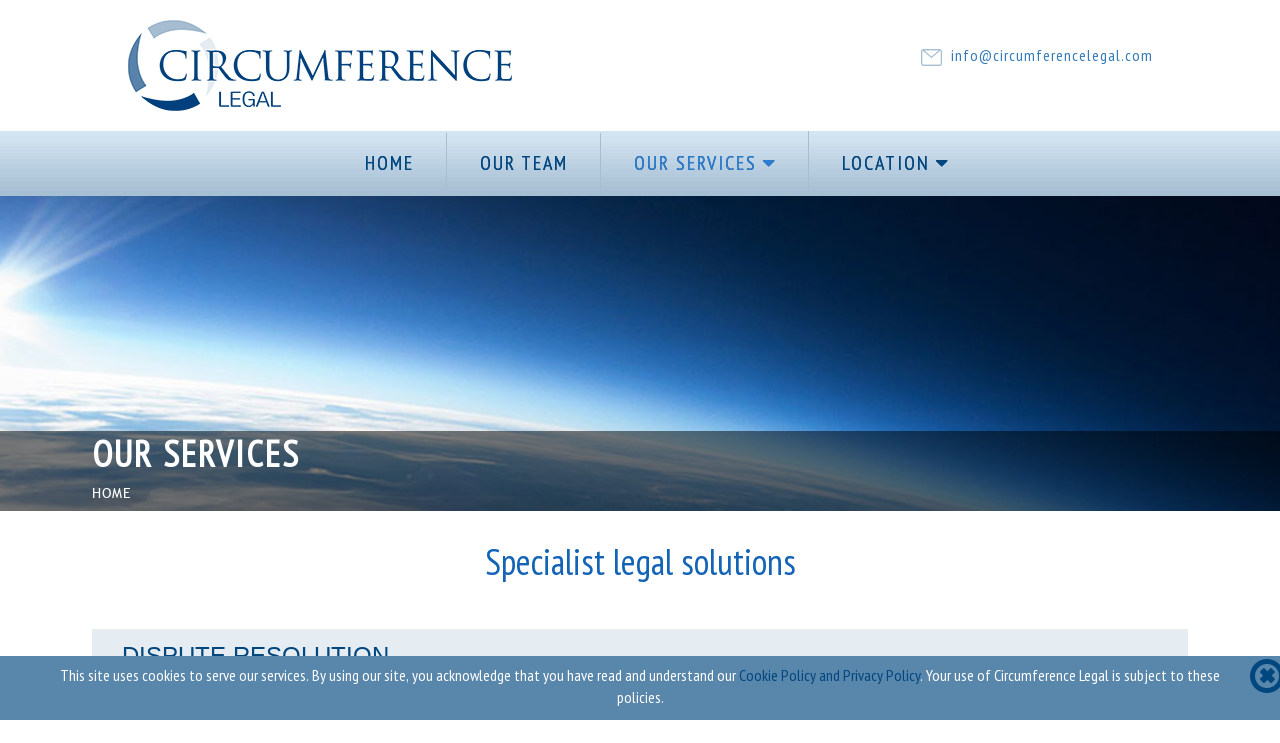

--- FILE ---
content_type: text/html; charset=UTF-8
request_url: https://www.circumferencelegal.com/our-services
body_size: 5196
content:
<!DOCTYPE HTML>
<html>
    <head>
        <!-- Google Tag Manager -->
        <script>(function (w, d, s, l, i) {
                w[l] = w[l] || [];
                w[l].push({'gtm.start':
                            new Date().getTime(), event: 'gtm.js'});
                var f = d.getElementsByTagName(s)[0],
                        j = d.createElement(s), dl = l != 'dataLayer' ? '&l=' + l : '';
                j.async = true;
                j.src =
                        'https://www.googletagmanager.com/gtm.js?id=' + i + dl;
                f.parentNode.insertBefore(j, f);
            })(window, document, 'script', 'dataLayer', 'GTM-NQXCH5D');</script>
        <!-- End Google Tag Manager -->
        <meta charset="utf-8">
        <!-- Project Title -->
        <title>Legal Services of Circumference Legal - trusted legal advisors</title>
        <meta name="description" content="We offer advice and assistance on subjects of corporate & investment funds, trusts, litigation & restructuring, capital markets & structured finance.">
        <meta name="keywords" content="Cayman Islands legal services, corporate & investment funds advice in Cayman, restructuring advice in Grand Cayman">
                        <!-- Mobile Specific Metas -->
        <meta name="viewport" content="width=device-width, initial-scale=1, maximum-scale=1">
        <!-- Fav icon -->
        <link rel="shortcut icon" href="https://www.circumferencelegal.com/front-media/Themes/ThemeDefault/images/favicon.ico" type="image/png">
        <!-- For iPhone 4 -->
        <link rel="apple-touch-icon-precomposed" sizes="144x144" href="https://www.circumferencelegal.com/front-media/Themes/ThemeDefault/images/apple-touch-icon-144.png">
        <link rel="apple-touch-icon-precomposed" sizes="114x114" href="https://www.circumferencelegal.com/front-media/Themes/ThemeDefault/images/apple-touch-icon-114.png">
        <!-- For iPad 1 -->
        <link rel="apple-touch-icon-precomposed" sizes="72x72" href="https://www.circumferencelegal.com/front-media/Themes/ThemeDefault/images/apple-touch-icon-72.png">
        <!-- For iPhone 3G, iPod Touch and Android -->
        <link rel="apple-touch-icon-precomposed" sizes="57x57" href="https://www.circumferencelegal.com/front-media/Themes/ThemeDefault/images/apple-touch-icon-57.png">
        <!-- For Css -->
        <link href="https://www.circumferencelegal.com/front-media/Themes/ThemeDefault/css/common.css" rel="stylesheet" type="text/css">
        <style>
            .grecaptcha-badge {display: none;}
        </style>
        <style type="text/css">
            .noClass{
                display:none;
                visibility:hidden
            }
        </style>
                    <link rel="canonical" href="https://www.circumferencelegal.com/our-services" />
                <!--[if lt IE 9]>
            <script src="https://www.circumferencelegal.com/front-media/Themes/ThemeDefault/js/html5.js"></script>
        <![endif]-->

    </head>
    <body onload="checkCookie()">
        <!-- Google Tag Manager (noscript) -->
        <noscript><iframe src="https://www.googletagmanager.com/ns.html?id=GTM-NQXCH5D"
                          height="25" width="25" class="noClass"></iframe></noscript>
        <!-- End Google Tag Manager (noscript) -->
        <!--Note IE7and8-->
        <p class="browserupgrade"><img class="buorg-img" alt="Warning" src="https://www.circumferencelegal.com/front-media/Themes/ThemeDefault/images/dialog-warning.png">For a better experience on Circumference Legal, <a title="UPDATE YOUR BROWSER" target="_blank" href="https://support.microsoft.com/en-us/help/17621/internet-explorer-downloads">UPDATE YOUR BROWSER</a></p>
        <!--Note IE7and8-->
        <div id="wrapper">
            <header>    <div class="container">       

        <div class="row">                
<!--<div class="col-md-6 col-xs-9 animate fadeInLeft cssanim"><div class="logo"><a href="https://www.circumferencelegal.com/"><img src="https://www.circumferencelegal.com/front-media/Themes/ThemeDefault/images/logo.png" alt="CircumFerence Legal" title="CircumFerence Legal"></a></div></div>-->        
            <div class="col-md-6 col-xs-9 animate fadeInLeft cssanim"><div class="logo" itemscope itemtype="http://schema.org/Organization"><a href="https://www.circumferencelegal.com/"  itemprop="url">              
                        <meta itemprop="name" content="https://www.circumferencelegal.com/">    
                        <meta itemprop="email" content="info@circumferencelegal.com">     
                        <meta itemprop="telephone" content="+1 (345) 943-5555">       
                        <meta itemprop="address" content="4th Floor, Century Yard
Cricket Square, Elgin Avenue 
George Town, Grand Cayman, Cayman Islands">               

                        <span itemscope itemtype="http://schema.org/PostalAddress"><meta itemprop="streetAddress" content="P.O. Box 2636
Grand Cayman, KY1-1102
Cayman Islands"></span>       
                        <img itemprop="logo" src="https://www.circumferencelegal.com/front-media/Themes/ThemeDefault/images/logo.png" alt="CircumFerence Legal" title="CircumFerence Legal">          
                    </a></div></div>      
            <div class="col-md-6 animate fadeInRight cssanim">          
                <div class="email">  
                    <span><img src="https://www.circumferencelegal.com/front-media/Themes/ThemeDefault/images/mail-icon.png" alt="email" title="email"> <a href="mailto:info@circumferencelegal.com" title="info@circumferencelegal.com" target="_parent">info@circumferencelegal.com</a></span>
                    <!--<span><img src="Themes/ThemeDefault/images/mail-icon.png" alt="email" title="email"> </span>-->
                </div>          
            </div>        
        </div>    
    </div>
</header>
<section>    
    <button id="nav-mobile-btn"><i class="fa fa-bars"></i></button>    <div class="menu-bg">    
        <div class="container">       
            <div class="row">         
                <div class="col-md-12">       
                    <ul class="nav navbar-nav main-nav">         
                        <li class=""><a href="https://www.circumferencelegal.com/" title="Home">Home</a></li><li class=''><a href="https://www.circumferencelegal.com/our-team" title='Our Team'>Our Team</a></li><li class="dropdown active"><a href=https://www.circumferencelegal.com/our-services title="Our Services" class="dropdown-toggle">Our Services <i class="fa fa-caret-down" aria-hidden="true"></i></a><ul class="dropdown-menu multi-level"><li class=""><a title='Dispute Resolution' href='dispute-resolution'>Dispute Resolution</a><li class=""><a title='Insolvency and Restructuring' href='insolvency-and-restructuring'>Insolvency and Restructuring</a><li class=""><a title='Trust Formation' href='trusts'>Trust Formation</a></li></ul><li class="dropdown "><a href=" https://www.circumferencelegal.com/cayman-island"  title=Location class="dropdown-toggle">Location <i class="fa fa-caret-down" aria-hidden="true"></i></a><ul class="dropdown-menu multi-level"><li class=''><a title='Cayman Islands' href='https://www.circumferencelegal.com/cayman-island'>Cayman Islands</a><li class=''><a title='London' href='https://www.circumferencelegal.com/location-london'>London</a></li></ul>                   

                    </ul>              
                </div>            </div>    
        </div>   
    </div>
</section>            <section class="inner-bg" style="background-image:url(https://www.circumferencelegal.com/front-media/Themes/ThemeDefault/images/banner.jpg);">
    <div class="page-title">
        <div class="container">
            <div class="row">
                <div class="col-md-12">
    <div class="main-title"><h1>Our Services</h1></div>
        <div class="breadcrumb-main">
        <ol class="breadcrumb">
            <li><a  href="https://www.circumferencelegal.com/" title="Home">HOME</a></li>        </ol>
    </div>
</div>            </div>
        </div>
    </div>
    <div class="inner-bg-cover"></div>
</section>            <script>
    function SendpagingBindRequest(pagingurldata, urls) {
        var paging_url = pagingurldata;
        $.ajax({
            type: "GET",
            start: SetBackground(),
            url: urls,
            data: paging_url + "&ajax=Y",
            async: true,
            success: function(result) {
                $("html, body").animate({
                    scrollTop: $("#gridbody_front").offset().top
                }, 800);
                $("#gridbody_front").replaceWith(result);
                $(function() {
                    var animationbox = $('.animate');
                    $(animationbox).waypoint(function(dir) {
                        if (dir === "down") {
                            $(this.element).addClass('load');
                        }
                        if (dir === "up") {
                            $(this.element).removeClass('load');
                        }
                    }, {offset: ($(window).height())});
                    $(animationbox).waypoint(function(dir) {
                        if (dir === "up") {
                            $(this.element).addClass('load');
                        }
                        if (dir === "down") {
                            $(this.element).removeClass('load');
                        }
                    }, {offset: function() {
                            return -this.element.clientHeight;
                        }});
                });
                UnSetBackGround();
            }
        });
    }
    function SetBackground()
    {
        $("#dvprocessing").show();
    }
    function UnSetBackGround()
    {
        document.getElementById('dimmer').style.width = 110;
        document.getElementById('dimmer').style.height = 0;
        document.getElementById('dimmer').style.visibility = "";
        document.getElementById('dvprocessing').style.display = 'none';
    }
</script>
<div id="gridbody_front">
    <div class="inner-container">
        <section>
            <div class="container">
                                    <div class="row">    
                        <div class="col-md-12 animate fadeInUp cssanim">
                            <p><span style="color:#1363b6;font-family:PTSans-Narrow;font-size:22px;text-align:center;display:block;text-align:center"><span style="font-size:36px;">Specialist legal solutions</span></span></p>
                        </div>            
                    </div>
                
                <div class="row">    
                    <div class="col-md-12 text-right animate fadeInRight cssanim">
                        <div class="team-pagination">
                            <ul class="pagination">
                                                            </ul>
                        </div>
                    </div>
                </div>
                <div class="row"> 
                                                <div class="listing-main animate fadeInUp cssanim">
                                                                                                <div class="col-md-12 col-sm-12 col-xs-12">
                                    <div class="listing-info">
                                        <a href="https://www.circumferencelegal.com/dispute-resolution?services=Y" title="Dispute Resolution">Dispute Resolution</a>
                                        <p>We provide advice and assistance on complex commercial litigation including the enforcement of foreign judgments, tracing claims, banking litigation, claims in conversion, injunctions including mareva injunctions, contractual disputes, shareholder disputes, professional negligence claims and judicial review proceedings (i.e. proceedings involving the review of government or administrative decisions). Our lawyers have extensive experience appearing in complex matters before Courts of all levels in the Cayman Islands and England and Wales.</p>
                                                                                
                                                                            </div>
                                </div>            
                            </div>
                                                        <div class="listing-main animate fadeInUp cssanim">
                                                                                                <div class="col-md-12 col-sm-12 col-xs-12">
                                    <div class="listing-info">
                                        <a href="https://www.circumferencelegal.com/insolvency-and-restructuring?services=Y" title="Insolvency and Restructuring">Insolvency and Restructuring</a>
                                        <p>We act for liquidators, administrators, trustees, liquidation committees and other stakeholders where a business has entered into a formal insolvency process.  We also advise shareholders, directors and creditors on their rights in relation to troubled companies and groups of companies where there has not been a formal insolvency process.</p>
                                                                                <div class="link-button"><a class="cms_button" href="https://www.circumferencelegal.com/insolvency-and-restructuring?services=Y" title="Read More">Read More</a></div>
                                                                            </div>
                                </div>            
                            </div>
                                                        <div class="listing-main animate fadeInUp cssanim">
                                                                                                <div class="col-md-12 col-sm-12 col-xs-12">
                                    <div class="listing-info">
                                        <a href="https://www.circumferencelegal.com/trusts?services=Y" title="Trust Formation">Trust Formation</a>
                                        <p>We provide advice on all aspects of trusts law including private, commercial, charitable and non-charitable purpose trusts, private trust companies and other fiduciary arrangements.</p>
                                                                                <div class="link-button"><a class="cms_button" href="https://www.circumferencelegal.com/trusts?services=Y" title="Read More">Read More</a></div>
                                                                            </div>
                                </div>            
                            </div>
                                            </div> 
                <div class="row">    
                    <div class="col-md-12 text-right animate fadeInUp cssanim">
                        <div class="team-pagination">
                            <ul class="pagination">
                                                            </ul>
                        </div>
                    </div>
                </div>
            </div>
        </section>
    </div>
</div>            <footer class="footer-bg">
    <div class="container">
        <div class="row">
<!--            <div class="col-md-6 col-sm-12 text-center animate fadeInRight cssanim">
                <div class="footer-enquiry-box">
                    <h3>ENQUIRIES</h3>-->
                    <!--<span>Call Us: </span>-->
<!--                    <span>Call Us:                            <a href="tel:"></a>
                    </span>-->
<!--                    <span>Call Us:  
                                                    <a href="tel:">+1 (345) 943-5555</a>
                                                                                             
                    </span>-->
                                        <!--<span>Email us:<a href="mailto:" title="" target="_parent"></a></span>-->
                    <!--<span>Email us: <br/></span>-->
<!--                </div>
            </div>-->
            <div class="col-md-12 col-sm-12 animate fadeInLeft cssanim text-center">
                <div class="footer-main">
                    <div class="footer_logo"><a href="https://www.circumferencelegal.com/"><img src="https://www.circumferencelegal.com/front-media/Themes/ThemeDefault/images/footer-logo.png" alt="CircumFerence Legal" title="CircumFerence Legal"></a></div>                	
                    <p> </p>
                    <!--<span>Circumference Legal (Cayman) Ltd. is Registered in the Cayman Islands. Copyright &copy; 2026. All Rights Reserved.</span>-->
                    <!-- <span>Circumference Legal (Cayman) Ltd., is Registered in The Cayman Islands. Copyright &copy; 2026. All Rights Reserved.</span> -->
                    <span>Circumference Legal (Cayman) Ltd is registered in the Cayman Islands, registration number 386566.<br><br>
                    <!-- 08-11-20223 <span>Circumference Legal (UK) Ltd is a limited liability company registered in England and Wales, registered number 13930352, registered office C/O Tax Advisory Partnership, 14 Devonshire Square, London EC2M 4YT, VAT registration number 430 4991 01.-->
                    <!--12-12-2023 <span>Circumference Legal (UK) Ltd is a limited liability company registered in England and Wales, registered number 13930352,<br> registered office Central Court, 25 Southampton Buildings, London WC2A 1AL, United Kingdom, VAT registration number 430499101.-->
                     <span>Circumference Legal (UK) Ltd is a limited liability company registered in England and Wales, registered number 13930352,<br> registered office Central Court, 25 Southampton Buildings, London, WC2A 1AL. It is registered for VAT, registration number 430 4991 01.
                    
                    <br><br> Copyright &copy; 2026. All Rights Reserved.</span>
                    
<!--                    <span>Circumference Legal (Luxembourg) S.A., is Registered in Luxembourg. Copyright &copy; 2026. All Rights Reserved.</span>
                    <span>Circumference Legal (Netherlands) B.V., is Registered in The Netherlands. Copyright &copy; 2026. All Rights Reserved.</span>-->
                                        <a class="" href="https://www.circumferencelegal.com/privacy-policy" title="Privacy Policy">Privacy Policy</a> <a class="" href="https://www.circumferencelegal.com/site-map" title="Site Map">Site Map</a>
                </div>
            </div>                
        </div>
    </div>
    <div id="js-gdpr-consent-banner"  class="gdpr_code p16 bg-black-700 fc-white ps-fixed b0 l0 r0 z-banner" role="banner" aria-hidden="false" style="display:none">
        <div class="wmx10 mx-auto grid grid__center jc-spacebetween gs8 gsx" role="alertdialog" aria-describedby="notice-message">
            <div class="grid--cell" aria-label="notice-message">
                <p class="mb0 lh-lg">
                This site uses cookies to serve our services. By using our site, you acknowledge that you have read and understand our
                    <a class="s-link s-link__inherit td-underline fc-white" href="https://www.circumferencelegal.com/privacy-policy" target="_blank">Cookie Policy and Privacy Policy</a>.
                    Your use of Circumference Legal is subject to these policies.
                   </p>
            </div>
            <div class="grid--cell ml-auto" aria-label="notice-dismiss">
                <button class="btn s-btn s-btn__inverted fc-white bg-black-700 baw0 p16 js-notice-close" onclick="GetGDPRCLOSE()" role="status" aria-hidden="true">
                    <i class="fa fa-times-circle-o"></i>
                </button>
            </div>
        </div>
    </div>        <div title="Top" class="animate fadeInUp cssanim" id="back-top" style="display:none"><i class="fa fa-arrow-up"></i></div>
        </footer>

</div>

<script type="text/javascript" src="https://www.circumferencelegal.com/front-media/Themes/ThemeDefault/js/common.js"></script>
<script type="text/javascript" src="https://www.circumferencelegal.com/front-media/Themes/ThemeDefault/js/master.js"></script>
<script type="text/javascript" src="https://www.circumferencelegal.com/admin-media/Themes/ThemeDefault/js/jquery.validate.js"></script>
<script type="text/javascript" src="https://www.circumferencelegal.com/admin-media/Themes/ThemeDefault/js/common2.js"></script>
<script type="text/javascript">
    function setCookie(c_name, value, exdays)
    {
        var exdate = new Date();
        exdate.setDate(exdate.getDate() + exdays);
        var c_value = escape(value) + ((exdays == null) ? "" : "; expires=" + exdate.toUTCString());
        document.cookie = c_name + "=" + c_value;
    }
    function getCookie(c_name)
    {
        var i, x, y, ARRcookies = document.cookie.split(";");
        for (i = 0; i < ARRcookies.length; i++)
        {
            x = ARRcookies[i].substr(0, ARRcookies[i].indexOf("="));
            y = ARRcookies[i].substr(ARRcookies[i].indexOf("=") + 1);
            x = x.replace(/^\s+|\s+$/g, "");
            if (x == c_name)
            {
                return unescape(y);
            }
        }
    }
    function checkCookie() {
        var popup = getCookie("popup");
        if (popup != 'Y')
        {
            document.getElementById('js-gdpr-consent-banner').style.display = '';
        } else {
            document.getElementById('js-gdpr-consent-banner').style.display = 'none';
            jQuery("#js-gdpr-consent-banner").html('');
            $('.gdpr_code').css('padding','0');
           
        }

    }
    function GetGDPRCLOSE() {
        setCookie("popup", 'Y', 365);
        document.getElementById('js-gdpr-consent-banner').style.display = 'none';
        jQuery("#js-gdpr-consent-banner").html('');
       $('.gdpr_code').css('padding','0');
        return false;

    }
</script>
</body>
</html>                

--- FILE ---
content_type: application/javascript
request_url: https://www.circumferencelegal.com/front-media/Themes/ThemeDefault/js/master.js
body_size: 1788
content:
/*=====================================
Slider JS  Start
======================================*/
$('.carousel').carousel({
        interval: 5000 //changes the speed
})    
/*=====================================
Slider JS  End
======================================*/

/*=====================================
Animatio JS Start
======================================*/
function animate()
	{$('.animate').not('.load').each(function(i){
			var $this=$(this);
			var ind = i * 100;
			var docViewTop = $(window).scrollTop();
			//alert(docViewTop)
			var docViewBottom = docViewTop + $(window).height();
			var elemTop = $this.offset().top;
			if (docViewBottom >= elemTop) { 
				setTimeout(function(){ 
					$this.addClass('load');
					
				}, ind);
			}
		});}
	jQuery(document).ready(function($) {
		animate();    
	});

	$(window).scroll( function ()
	{
		animate();
	});
	
	jQuery(document).ready(function($) {
		
		var banner=$('#myCarousel').find('.carousel-indicators').children('li').length;
        if(banner <= 1){	
            $('#myCarousel').find('li').css('display','none');
        }
		
	});
	
	$(window).scroll(function () {
                if ($(this).scrollTop() > 80) {
                    $('#back-top').show();
                } else {
                    $('#back-top').hide();
                }
            });
            // scroll body to 0px on click
            $('#back-top').click(function () {
                $('body,html').animate({
                    scrollTop: 0
                }, 600);
                return false;
	});
	
/*=====================================
Animatio JS  End
======================================*/


/*=====================================
Mobile Menu open function JS  Start
======================================*/
$(".dropdown").each(function() {
	$(this).mouseout(function() {
		$(this).removeClass('open');
	   
	});
	$(this).mouseover(function() {
		$(this).addClass('open');
	});
});
/*=====================================
Mobile Menu open function JS  End
======================================*/


/*=====================================
Mobile Menu JS  Start
======================================*/
var mobileMenuTitle = "Menu";

var MNav;

(function($) {
    "use strict";

    $(document).ready(function() {

        $(window).resize(function(e) {
            if ($(document).width() >991) {
                $(".fa-close").trigger("click");
            };


        });
        MNav = {

            initialized: false,
            mobMenuFlag: false,
            mobileMenuTitle: mobileMenuTitle,

            init: function() {

                var $tis = this;

                if ($tis.initialized) {
                    return;
                }

                $tis.initialized = true;
                $tis.build();
                $tis.events();
            },

            build: function() {

                var $tis = this;

                /**
                 * Dinamically create the menu for mobile devices
                 */
                $tis.createMobileMenu();

                /**
                 * Activate placeholder in older browsers
                 */
                /*$('input, textarea').placeholder();*/
            },

            events: function() {

                var $tis = this;

                /**
                 * Functions called on window resize
                 */
                $tis.windowResize();

            },

            createMobileMenu: function(w) {

                var $tis = this,
                    $wrapper = $('#wrapper'),
                    $navMobile,
                    etype = $.browser.mobile ? 'touchstart' : 'click';

                if (w !== null) {
                    w = $(window).innerWidth();
                }



                if (w <= 991 && !$tis.mobMenuFlag) {

                    $('body').prepend('<nav class="nav-mobile"><i aria-hidden="true" class="fa fa-close"></i><h2><i aria-hidden="true" class="fa fa-bars"></i>' + $tis.mobileMenuTitle + '</h2><ul></ul></nav>');

                    $('.nav-mobile > ul').html($('.main-nav').html());

                    $('.nav-mobile b').remove();

                    $('.nav-mobile ul.dropdown-menu').removeClass().addClass("dropdown-mobile");

                    //$('.nav-mobile').css({'min-height': ($('#wrapper').height() + 270) + 'px' });

                    $navMobile = $(".nav-mobile");

                    $("#nav-mobile-btn").bind(etype, function(e) {
                        e.stopPropagation();
                        e.preventDefault();

                        setTimeout(function() {
                            $wrapper.addClass('open');
                            $navMobile.addClass('open');

                        }, 25);


                        $(document).bind(etype, function(e) {
                            if (!$(e.target).hasClass('nav-mobile') && !$(e.target).parents('.nav-mobile').length) {
                                $wrapper.removeClass('open');
                                $navMobile.removeClass('open');
                                $(document).unbind(etype);

                            }
                        });

                        $('>i', $navMobile).bind(etype, function() {

                            $wrapper.removeClass('open');
                            $navMobile.removeClass('open');
                            $(document).unbind(etype);

                        });
                    });
                    $tis.mobMenuFlag = true;
                }
            },
            windowResize: function() {

                var $tis = this;

                $(window).resize(function() {
                    var w = $(window).innerWidth();
                    $tis.createMobileMenu(w);
                });
            }
        };

        MNav.init();
    });
}(jQuery));

/*=====================================
Mobile Menu JS  End
======================================*/


/*=====================================
fix for IE7 and IE8 JS  Start
======================================*/
     $(function () {
         if (!$.support.placeholder) {
             $("[placeholder]").focus(function () {
                 if ($(this).val() == $(this).attr("placeholder")) $(this).val("");
             }).blur(function () {
                 if ($(this).val() == "") $(this).val($(this).attr("placeholder"));
             }).blur();

             $("[placeholder]").parents("form").submit(function () {
                 $(this).find('[placeholder]').each(function() {
                     if ($(this).val() == $(this).attr("placeholder")) {
                         $(this).val("");
                     }
                 });
             });
         }
     });
/*=====================================
fix for IE7 and IE8 JS  End
======================================*/

/*=====================================
placeholder JS  Start
======================================*/
(function ($) {
     $.support.placeholder = ('placeholder' in document.createElement('input'));
 })(jQuery);
 /*=====================================
placeholder JS  End
======================================*/
var ie = /MSIE (\d+)/.exec(navigator.userAgent);
    ie = ie? ie[1] : null;
    if(ie && ie <= 9)
    {
        $("head").append("  <style type='text/css'>.browserupgrade{display:block}</style>");
    }
    if(ie && ie == 8){  
        $('head').append("<style type='text/css'>.browserupgrade{display:block}</style>");
    }
    else if(ie && ie == 7){
        $('head').append("<style type='text/css'>.browserupgrade{display:block;}</style>");
}




--- FILE ---
content_type: text/plain
request_url: https://www.google-analytics.com/j/collect?v=1&_v=j102&aip=1&a=1238973679&t=pageview&_s=1&dl=https%3A%2F%2Fwww.circumferencelegal.com%2Four-services&ul=en-us%40posix&dt=Legal%20Services%20of%20Circumference%20Legal%20-%20trusted%20legal%20advisors&sr=1280x720&vp=1280x720&_u=YEBAAAABAAAAAC~&jid=2032335638&gjid=770692410&cid=221060240.1769004519&tid=UA-84577967-8&_gid=861346082.1769004519&_r=1&_slc=1&gtm=45He61g1n81NQXCH5Dv78167482za200zd78167482&gcd=13l3l3l3l1l1&dma=0&tag_exp=103116026~103200004~104527907~104528501~104573694~104684208~104684211~105391252~115616985~115938466~115938469~117041588&z=311090697
body_size: -453
content:
2,cG-8DTG7B0BG5

--- FILE ---
content_type: application/javascript
request_url: https://www.circumferencelegal.com/admin-media/Themes/ThemeDefault/js/common2.js
body_size: 239
content:
function occurrences(string, substring){
    var n=0;
    var pos=0;
 
    while(true){
        pos=string.indexOf(substring,pos);
        if(pos!=-1){ n++; pos+=substring.length;}
        else{break;}
    }
    return(n);
}

function validateXSSInput(value) {
    
    var count= occurrences(value,'#');    
    var value1 = $("<textarea/>").html(value).val();
    for(var i=1;i<=count;i++) {
        value1 = $("<textarea/>").html(value1).val();
    }
    
    if (value.match(/((\%3C)|<)((\%2F)|\/)*[a-z0-9\%]+((\%3E)|>)/i)) {
        return false;
    } else if (value.match(/<img|script[^>]+src/i)) {
        return false;
    } else if (value1.match(/((\%3C)|<)((\%2F)|\/)*[a-z0-9\%]+((\%3E)|>)/i)) {
        return false;
    } else if (value1.match(/<img|script[^>]+src/i)) {
        return false;
    } else if (value1.match(/((\%3C)|<)(|\s|\S)+((\%3E)|>)/i)) {
        return false;
    } else {
        return true;
    }
}